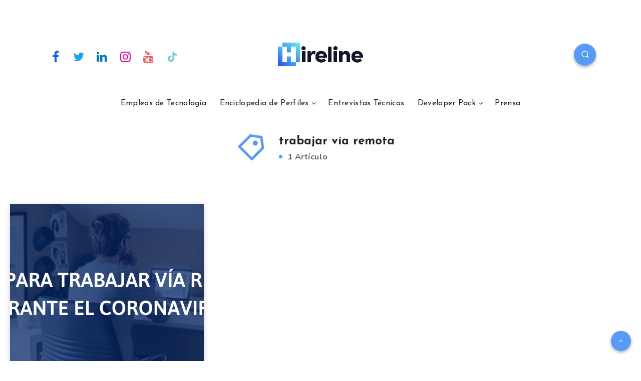

--- FILE ---
content_type: text/css
request_url: https://hireline.io/blog/wp-content/themes/veen/assets/dist/plugins.min.css?ver=2.3.0
body_size: 5411
content:
i.ep-icon{font-style:normal!important}i.ep-shortcode.ep-icon{margin:0 3px}.epcl-shortcode.epcl-button{display:inline-block;font-size:14px;color:#fff;background-color:#FF3152;padding:7px 25px;text-align:center;margin:0 2px 5px;border-radius:30px;-webkit-transition:all 300ms ease;-o-transition:all 300ms ease;transition:all 300ms ease;position:relative;border:0;font-weight:400}.epcl-shortcode.epcl-button:hover{color:#fff;-webkit-transform:translateY(-2px);-ms-transform:translateY(-2px);transform:translateY(-2px)}.epcl-shortcode.epcl-button.extra-small{font-size:10px;padding:2px 10px}.epcl-shortcode.epcl-button.small{font-size:12px;padding:4px 12px}.epcl-shortcode.epcl-button.large{font-size:16px;padding:9px 30px}.epcl-shortcode.epcl-button.extra-large{font-size:22px;padding:8px 25px}.epcl-shortcode.epcl-button.extra-large .epcl-icon{margin-right:10px}.epcl-shortcode.epcl-button.fluid{display:block;width:auto;clear:both;margin:20px 0 0;padding:10px 5%}.epcl-shortcode.epcl-button.glow{-webkit-box-shadow:0px 0px 5px rgba(0,0,0,0.5);box-shadow:0px 0px 5px rgba(0,0,0,0.5)}.epcl-shortcode.epcl-button.outline{background:none;color:inherit;border:2px solid;font-weight:bold;-webkit-transform:none;-ms-transform:none;transform:none;padding:7px 20px}.epcl-shortcode.epcl-button.red{background-color:#FF3152}.epcl-shortcode.epcl-button.red.outline{background:none;border-color:#FF3152;color:#FF3152}.epcl-shortcode.epcl-button.red.outline:hover{background:#FF3152;color:#fff}.epcl-shortcode.epcl-button.red.gradient{background:-webkit-gradient(linear,left top,left bottom,from(#FF3152),to(#ff1d41));background:-o-linear-gradient(top,#FF3152 0%,#ff1d41 100%);background:linear-gradient(to bottom,#FF3152 0%,#ff1d41 100%)}.epcl-shortcode.epcl-button.yellow{background-color:#FFD012}.epcl-shortcode.epcl-button.yellow.outline{background:none;border-color:#FFD012;color:#FFD012}.epcl-shortcode.epcl-button.yellow.outline:hover{background:#FFD012;color:#fff}.epcl-shortcode.epcl-button.yellow.gradient{background:-webkit-gradient(linear,left top,left bottom,from(#FFD012),to(#fdcb00));background:-o-linear-gradient(top,#FFD012 0%,#fdcb00 100%);background:linear-gradient(to bottom,#FFD012 0%,#fdcb00 100%)}.epcl-shortcode.epcl-button.orange{background-color:#F39C12}.epcl-shortcode.epcl-button.orange.outline{background:none;border-color:#F39C12;color:#F39C12}.epcl-shortcode.epcl-button.orange.outline:hover{background:#F39C12;color:#fff}.epcl-shortcode.epcl-button.orange.gradient{background:-webkit-gradient(linear,left top,left bottom,from(#F39C12),to(#e5910c));background:-o-linear-gradient(top,#F39C12 0%,#e5910c 100%);background:linear-gradient(to bottom,#F39C12 0%,#e5910c 100%)}.epcl-shortcode.epcl-button.green{background-color:#27AE60}.epcl-shortcode.epcl-button.green.outline{background:none;border-color:#27AE60;color:#27AE60}.epcl-shortcode.epcl-button.green.outline:hover{background:#27AE60;color:#fff}.epcl-shortcode.epcl-button.green.gradient{background:-webkit-gradient(linear,left top,left bottom,from(#27AE60),to(#239d57));background:-o-linear-gradient(top,#27AE60 0%,#239d57 100%);background:linear-gradient(to bottom,#27AE60 0%,#239d57 100%)}.epcl-shortcode.epcl-button.light-blue{background-color:#3498DB}.epcl-shortcode.epcl-button.light-blue.outline{background:none;border-color:#3498DB;color:#3498DB}.epcl-shortcode.epcl-button.light-blue.outline:hover{background:#3498DB;color:#fff}.epcl-shortcode.epcl-button.light-blue.gradient{background:-webkit-gradient(linear,left top,left bottom,from(#3498DB),to(#268fd5));background:-o-linear-gradient(top,#3498DB 0%,#268fd5 100%);background:linear-gradient(to bottom,#3498DB 0%,#268fd5 100%)}.epcl-shortcode.epcl-button.blue{background-color:#2980B9}.epcl-shortcode.epcl-button.blue.outline{background:none;border-color:#2980B9;color:#2980B9}.epcl-shortcode.epcl-button.blue.outline:hover{background:#2980B9;color:#fff}.epcl-shortcode.epcl-button.blue.gradient{background:-webkit-gradient(linear,left top,left bottom,from(#2980B9),to(#2574a8));background:-o-linear-gradient(top,#2980B9 0%,#2574a8 100%);background:linear-gradient(to bottom,#2980B9 0%,#2574a8 100%)}.epcl-shortcode.epcl-button.purple{background-color:#9B59B6}.epcl-shortcode.epcl-button.purple.outline{background:none;border-color:#9B59B6;color:#9B59B6}.epcl-shortcode.epcl-button.purple.outline:hover{background:#9B59B6;color:#fff}.epcl-shortcode.epcl-button.purple.gradient{background:-webkit-gradient(linear,left top,left bottom,from(#9B59B6),to(#924dae));background:-o-linear-gradient(top,#9B59B6 0%,#924dae 100%);background:linear-gradient(to bottom,#9B59B6 0%,#924dae 100%)}.epcl-shortcode.epcl-button.dark{background-color:#34495E}.epcl-shortcode.epcl-button.dark.outline{background:none;border-color:#34495E;color:#34495E}.epcl-shortcode.epcl-button.dark.outline:hover{background:#34495E;color:#fff}.epcl-shortcode.epcl-button.dark.gradient{background:-webkit-gradient(linear,left top,left bottom,from(#34495E),to(#2d3f51));background:-o-linear-gradient(top,#34495E 0%,#2d3f51 100%);background:linear-gradient(to bottom,#34495E 0%,#2d3f51 100%)}.epcl-shortcode.epcl-button.gray{background-color:#95A5A6}.epcl-shortcode.epcl-button.gray.outline{background:none;border-color:#95A5A6;color:#95A5A6}.epcl-shortcode.epcl-button.gray.outline:hover{background:#95A5A6;color:#fff}.epcl-shortcode.epcl-button.gray.gradient{background:-webkit-gradient(linear,left top,left bottom,from(#95A5A6),to(#8a9c9d));background:-o-linear-gradient(top,#95A5A6 0%,#8a9c9d 100%);background:linear-gradient(to bottom,#95A5A6 0%,#8a9c9d 100%)}.epcl-shortcode.epcl-button.white{background-color:#ECF0F1;color:#555}.epcl-shortcode.epcl-button.white.outline{background:none;border-color:#ECF0F1;color:#555;color:#fff}.epcl-shortcode.epcl-button.white.outline:hover{background:#ECF0F1;color:#555}.epcl-shortcode.epcl-button.white.gradient{background:-webkit-gradient(linear,left top,left bottom,from(#ECF0F1),to(#e0e7e8));background:-o-linear-gradient(top,#ECF0F1 0%,#e0e7e8 100%);background:linear-gradient(to bottom,#ECF0F1 0%,#e0e7e8 100%)}.epcl-shortcode.epcl-button i.epcl-icon{margin-right:7px}.epcl-shortcode.epcl-columns{margin:0 -10px}.epcl-shortcode.epcl-columns .epcl-col{margin-bottom:20px}.epcl-shortcode.epcl-box{padding:10px 15px;font-size:13px;color:#555;margin-bottom:20px;position:relative;border-radius:7px}.epcl-shortcode.epcl-box i.epcl-icon{color:#fff;position:absolute;left:-40px;top:50%;width:40px;text-align:center;margin-top:-8px;height:16px;line-height:16px;font-size:16px}.epcl-shortcode.epcl-box.error{background:#FE7171;border-left:40px solid #fe5d5d;color:#fff}.epcl-shortcode.epcl-box.success{background:#43C76F;border-left:40px solid #38bd65;color:#fff}.epcl-shortcode.epcl-box.notice{background:#f1c205;border-left:40px solid #e7ba05;color:#fff}.epcl-shortcode.epcl-box.information{background:#7AB8FF;border-left:40px solid #66adff;color:#fff}.epcl-shortcode.epcl-toggle .toggle-title{font-size:16px;padding:15px 20px;background-color:#f9f9f9;position:relative;margin-bottom:20px;cursor:pointer;font-weight:300;-webkit-transition:all 300ms ease;-o-transition:all 300ms ease;transition:all 300ms ease;font-family:"Nunito","Source Sans Pro",sans-serif}.epcl-shortcode.epcl-toggle .toggle-title .epcl-icon{display:block;width:18px;height:18px;line-height:18px;color:#FF486A;font-size:12px;position:absolute;right:10px;top:18px;-webkit-transition:all 300ms ease;-o-transition:all 300ms ease;transition:all 300ms ease}.epcl-shortcode.epcl-toggle.active .toggle-title .epcl-icon:before,.epcl-shortcode.epcl-toggle.opened .toggle-title .epcl-icon:before{content:'\f068'}.epcl-shortcode.epcl-toggle .toggle-content{display:none;margin-bottom:20px;padding:0 15px}.epcl-shortcode.epcl-toggle.opened .toggle-content{display:block}.epcl-shortcode.epcl-tabs ul.tab-links{margin-left:0}.epcl-shortcode.epcl-tabs ul.tab-links li{display:block;float:left;padding-bottom:0px;margin-bottom:-1px}.epcl-shortcode.epcl-tabs ul.tab-links li a{display:block;padding:10px 15px;list-style:none;margin-right:3px;word-break:break-word;color:#596172;font-weight:400;position:relative;z-index:1;-webkit-box-shadow:none!important;box-shadow:none!important;background-image:none}.epcl-shortcode.epcl-tabs ul.tab-links li.active a,.epcl-shortcode.epcl-tabs ul.tab-links li a:hover{background-color:#f9f9f9}.epcl-shortcode.epcl-tabs .tab-container{clear:both;margin-bottom:25px;padding:20px;background:#f9f9f9;padding-top:25px}.epcl-shortcode.epcl-tabs .tab-container p{padding-top:0;margin-bottom:20px}.epcl-shortcode.epcl-tabs .tab-container p:last-of-type{margin-bottom:0}.epcl-shortcode.epcl-tabs .tab-container .tab-item{display:none;padding:0}.slick-slider{position:relative;display:block;-webkit-box-sizing:border-box;box-sizing:border-box;-webkit-user-select:none;-moz-user-select:none;-ms-user-select:none;user-select:none;-webkit-touch-callout:none;-khtml-user-select:none;-ms-touch-action:pan-y;touch-action:pan-y;-webkit-tap-highlight-color:transparent}.slick-list{position:relative;display:block;overflow:hidden;margin:0;padding:0}.slick-list:focus{outline:none}.slick-list.dragging{cursor:pointer}.slick-slider .slick-list,.slick-slider .slick-track{-webkit-transform:translate3d(0,0,0);-ms-transform:translate3d(0,0,0);transform:translate3d(0,0,0)}.slick-track{position:relative;top:0;left:0;display:block;margin-left:auto;margin-right:auto}.slick-track:after,.slick-track:before{display:table;content:''}.slick-track:after{clear:both}.slick-loading .slick-track{visibility:hidden}.slick-slide{display:none;float:left;height:100%;min-height:1px}[dir=rtl] .slick-slide{float:right}.slick-slide img{display:block}.slick-slide.slick-loading img{display:none}.slick-slide.dragging img{pointer-events:none}.slick-initialized .slick-slide{display:block}.slick-loading .slick-slide{visibility:hidden}.slick-vertical .slick-slide{display:block;height:auto;border:1px solid transparent}.slick-arrow.slick-hidden{display:none}.slick-loading .slick-list{outline:0}.slick-next,.slick-prev{font-size:0;line-height:0;position:absolute;top:50%;display:block;width:40px;height:40px;padding:0;text-align:center;line-height:40px;-webkit-transform:translate(0,-50%);-ms-transform:translate(0,-50%);transform:translate(0,-50%);cursor:pointer;color:#fff;border:none;outline:none;background-color:#7169FE;text-shadow:0px 0px 10px rgba(0,0,0,0.5);border-radius:30px;z-index:10}.outer-arrows .slick-next,.outer-arrows .slick-prev{width:50px;height:50px;line-height:50px}.outer-arrows .slick-next:hover,.outer-arrows .slick-prev:hover{width:60px}.slick-next:before,.slick-prev:before{content:'';position:absolute;left:0;top:0;width:100%;height:100%;background:url("../images/right-arrow.svg") no-repeat center center;background-size:15px}.slick-prev:before{background:url("../images/left-arrow.svg") no-repeat center center;background-size:15px}.outer-arrows .slick-prev{left:-10px}.outer-arrows .slick-next{right:-10px}.slick-slider .slick-arrow.slick-disabled{opacity:0;visibility:hidden}.slick-prev{left:20px}.slick-next{right:20px}.slick-next:hover,.slick-prev:hover{width:50px}.slick-next:focus:before,.slick-next:hover:before,.slick-prev:focus:before,.slick-prev:hover:before{opacity:1}.slick-next.slick-disabled:before,.slick-prev.slick-disabled:before{opacity:.25}.slick-next:before,.slick-prev:before{-webkit-transition:all 300ms ease;-o-transition:all 300ms ease;transition:all 300ms ease}[dir=rtl] .slick-prev{right:20px;left:auto;-webkit-transform:rotate(180deg) translateY(50%);-ms-transform:rotate(180deg) translateY(50%);transform:rotate(180deg) translateY(50%)}.slick-prev:before{content:'\f104';margin-left:-2px}[dir=rtl] .slick-prev:before{content:'\f105'}[dir=rtl] .slick-next{right:auto;left:20px;-webkit-transform:rotate(180deg) translateY(50%);-ms-transform:rotate(180deg) translateY(50%);transform:rotate(180deg) translateY(50%)}.slick-next:before{content:'\f105';margin-right:-2px}[dir=rtl] .slick-next:before{content:'\f104'}.slick-dotted.slick-slider{margin-bottom:30px}.slick-dots{position:absolute;bottom:-35px;display:block;width:100%;padding:0;margin:0;list-style:none;text-align:center}.slick-dots li{position:relative;display:inline-block;margin:0 5px;padding:0;cursor:pointer}.slick-dots li button{font-size:0;display:block;width:8px;height:8px;border-radius:10px;text-align:center;line-height:20px;font-weight:bold;cursor:pointer;outline:none;background:#596172}.slick-dots li.slick-active button{opacity:1;width:15px;background:#FF486A}.slick-dots li button:hover{opacity:1}code[class*=language-],pre[class*=language-]{color:#ABB2BF;background:none;font-family:Consolas,Monaco,'Andale Mono','Ubuntu Mono',monospace;text-align:left;white-space:pre-wrap;word-spacing:normal;word-break:break-all;word-wrap:normal;line-height:1.5;-moz-tab-size:4;-o-tab-size:4;tab-size:4;-webkit-hyphens:none;-ms-hyphens:none;hyphens:none}code[class*=language-]::-moz-selection,code[class*=language-] ::-moz-selection,pre[class*=language-]::-moz-selection,pre[class*=language-] ::-moz-selection{text-shadow:none;background:#383e49}code[class*=language-]::-moz-selection,code[class*=language-] ::-moz-selection,pre[class*=language-]::-moz-selection,pre[class*=language-] ::-moz-selection{text-shadow:none;background:#9aa2b1}code[class*=language-]::selection,code[class*=language-] ::selection,pre[class*=language-]::selection,pre[class*=language-] ::selection{text-shadow:none;background:#9aa2b1}@media print{code[class*=language-],pre[class*=language-]{text-shadow:none}}pre[class*=language-]{padding:1em 1.25em;margin:.5em 0;overflow:auto}:not(pre)>code[class*=language-],pre[class*=language-]{background:#282c34}:not(pre)>code[class*=language-]{padding:.1em;border-radius:.3em;white-space:normal}.token.cdata,.token.comment,.token.doctype,.token.prolog{color:#5C6370}.token.punctuation{color:#abb2bf}.token.selector,.token.tag{color:#e06c75}.token.attr-name,.token.boolean,.token.constant,.token.deleted,.token.number,.token.property,.token.symbol{color:#d19a66}.token.attr-value,.token.builtin,.token.char,.token.inserted,.token.string{color:#98c379}.language-css .token.string,.style .token.string,.token.entity,.token.operator,.token.url{color:#56b6c2}.token.atrule,.token.keyword{color:#c678dd}.token.function{color:#61afef}.token.important,.token.regex,.token.variable{color:#c678dd}.token.bold,.token.important{font-weight:bold}.token.italic{font-style:italic}.token.entity{cursor:help}pre.line-numbers{position:relative;padding-left:3.8em;counter-reset:linenumber}pre.line-numbers>code{position:relative}.line-numbers .line-numbers-rows{position:absolute;pointer-events:none;top:0;font-size:100%;left:-3.8em;width:3em;letter-spacing:-1px;border-right:0;-webkit-user-select:none;-moz-user-select:none;-ms-user-select:none;user-select:none}.line-numbers-rows>span{pointer-events:none;display:block;counter-increment:linenumber}.line-numbers-rows>span:before{content:counter(linenumber);color:#5C6370;display:block;padding-right:0.8em;text-align:right}div.code-toolbar{position:relative}div.code-toolbar>.toolbar{position:absolute;top:10px;right:25px;-webkit-transition:opacity 0.3s ease-in-out;-o-transition:opacity 0.3s ease-in-out;transition:opacity 0.3s ease-in-out;opacity:0}div.code-toolbar:hover>.toolbar{opacity:1}div.code-toolbar>.toolbar .toolbar-item{display:inline-block}div.code-toolbar>.toolbar a{cursor:pointer}div.code-toolbar>.toolbar button{background:none;border:0;color:inherit;font:inherit;line-height:normal;overflow:visible;padding:0;-webkit-user-select:none;-moz-user-select:none;-ms-user-select:none}div.code-toolbar>.toolbar a,div.code-toolbar>.toolbar button,div.code-toolbar>.toolbar span{display:inline-block;color:#bbb!important;font-size:.8em;padding:3px 10px;border:0!important;background:#f5f2f0;background:#242323!important;-webkit-box-shadow:0 2px 0 0 rgba(0,0,0,0.2);box-shadow:0 2px 0 0 rgba(0,0,0,0.2);margin:0 2px;border-radius:5px}div.code-toolbar>.toolbar a:after,div.code-toolbar>.toolbar button:after,div.code-toolbar>.toolbar span:after{display:none}div.code-toolbar>.toolbar a:focus,div.code-toolbar>.toolbar a:hover,div.code-toolbar>.toolbar button:focus,div.code-toolbar>.toolbar button:hover,div.code-toolbar>.toolbar span:focus,div.code-toolbar>.toolbar span:hover{color:#fff!important;text-decoration:none}.tooltipster-small{border-radius:3px}.tooltipster-small .tooltipster-content{font:11px "Nunito","Source Sans Pro",sans-serif;color:#fff;padding:10px;text-align:center;background:#7169FE;border-radius:4px}.tooltipster-base{display:-webkit-box;display:-ms-flexbox;display:flex;pointer-events:none;position:absolute}.tooltipster-box{-webkit-box-flex:1;-ms-flex:1 1 auto;flex:1 1 auto}.tooltipster-content{-webkit-box-sizing:border-box;box-sizing:border-box;max-height:100%;max-width:100%;overflow:auto}.tooltipster-ruler{bottom:0;left:0;overflow:hidden;position:fixed;right:0;top:0;visibility:hidden}.tooltipster-fade{opacity:0;-webkit-transition-property:opacity;-o-transition-property:opacity;transition-property:opacity}.tooltipster-fade.tooltipster-show{opacity:1}.tooltipster-grow{-webkit-transform:scale(0,0);-ms-transform:scale(0,0);transform:scale(0,0);-webkit-transition-property:-webkit-transform;-o-transition-property:-o-transform;transition-property:-webkit-transform;-o-transition-property:transform;transition-property:transform;transition-property:transform,-webkit-transform;-webkit-backface-visibility:hidden}.tooltipster-grow.tooltipster-show{-webkit-transform:scale(1,1);-ms-transform:scale(1,1);transform:scale(1,1);-webkit-transition-timing-function:cubic-bezier(0.175,0.885,0.32,1);-webkit-transition-timing-function:cubic-bezier(0.175,0.885,0.32,1.15);-o-transition-timing-function:cubic-bezier(0.175,0.885,0.32,1.15);transition-timing-function:cubic-bezier(0.175,0.885,0.32,1.15)}.tooltipster-swing{opacity:0;-webkit-transform:rotateZ(4deg);-ms-transform:rotateZ(4deg);transform:rotateZ(4deg);-webkit-transition-property:-webkit-transform,opacity;-o-transition-property:-o-transform;-webkit-transition-property:-webkit-transform;transition-property:-webkit-transform;-o-transition-property:transform;transition-property:transform;transition-property:transform,-webkit-transform}.tooltipster-swing.tooltipster-show{opacity:1;-webkit-transform:rotateZ(0deg);-ms-transform:rotateZ(0deg);transform:rotateZ(0deg);-webkit-transition-timing-function:cubic-bezier(0.23,0.635,0.495,1);-webkit-transition-timing-function:cubic-bezier(0.23,0.635,0.495,2.4);-o-transition-timing-function:cubic-bezier(0.23,0.635,0.495,2.4);transition-timing-function:cubic-bezier(0.23,0.635,0.495,2.4)}.tooltipster-fall{-webkit-transition-property:top;-o-transition-property:top;transition-property:top;-webkit-transition-timing-function:cubic-bezier(0.175,0.885,0.32,1);-webkit-transition-timing-function:cubic-bezier(0.175,0.885,0.32,1.15);-o-transition-timing-function:cubic-bezier(0.175,0.885,0.32,1.15);transition-timing-function:cubic-bezier(0.175,0.885,0.32,1.15)}.tooltipster-fall.tooltipster-initial{top:0!important}.tooltipster-fall.tooltipster-dying{-webkit-transition-property:all;-o-transition-property:all;transition-property:all;top:0!important;opacity:0}.tooltipster-slide{-webkit-transition-property:left;-o-transition-property:left;transition-property:left;-webkit-transition-timing-function:cubic-bezier(0.175,0.885,0.32,1);-webkit-transition-timing-function:cubic-bezier(0.175,0.885,0.32,1.15);-o-transition-timing-function:cubic-bezier(0.175,0.885,0.32,1.15);transition-timing-function:cubic-bezier(0.175,0.885,0.32,1.15)}.tooltipster-slide.tooltipster-initial{left:-40px!important}.tooltipster-slide.tooltipster-dying{-webkit-transition-property:all;-o-transition-property:all;transition-property:all;left:0!important;opacity:0}@-webkit-keyframes tooltipster-fading{0%{opacity:0}to{opacity:1}}@keyframes tooltipster-fading{0%{opacity:0}to{opacity:1}}.tooltipster-update-fade{-webkit-animation:tooltipster-fading 400ms;animation:tooltipster-fading 400ms}@-webkit-keyframes tooltipster-rotating{25%{-webkit-transform:rotate(-2deg);transform:rotate(-2deg)}75%{-webkit-transform:rotate(2deg);transform:rotate(2deg)}to{-webkit-transform:rotate(0);transform:rotate(0)}}@keyframes tooltipster-rotating{25%{-webkit-transform:rotate(-2deg);transform:rotate(-2deg)}75%{-webkit-transform:rotate(2deg);transform:rotate(2deg)}to{-webkit-transform:rotate(0);transform:rotate(0)}}.tooltipster-update-rotate{-webkit-animation:tooltipster-rotating 600ms;animation:tooltipster-rotating 600ms}@-webkit-keyframes tooltipster-scaling{50%{-webkit-transform:scale(1.1);transform:scale(1.1)}to{-webkit-transform:scale(1);transform:scale(1)}}@keyframes tooltipster-scaling{50%{-webkit-transform:scale(1.1);transform:scale(1.1)}to{-webkit-transform:scale(1);transform:scale(1)}}.tooltipster-update-scale{-webkit-animation:tooltipster-scaling 600ms;animation:tooltipster-scaling 600ms}.tooltipster-sidetip .tooltipster-box{background:#7169FE;border-radius:4px}.tooltipster-sidetip.tooltipster-bottom .tooltipster-box{margin-top:8px}.tooltipster-sidetip.tooltipster-left .tooltipster-box{margin-right:8px}.tooltipster-sidetip.tooltipster-right .tooltipster-box{margin-left:8px}.tooltipster-sidetip.tooltipster-top .tooltipster-box{margin-bottom:8px}.tooltipster-sidetip .tooltipster-content{color:white;line-height:18px;padding:6px 14px}.tooltipster-sidetip .tooltipster-arrow{overflow:hidden;position:absolute}.tooltipster-sidetip.tooltipster-bottom .tooltipster-arrow{height:10px;margin-left:-10px;top:0;width:20px}.tooltipster-sidetip.tooltipster-left .tooltipster-arrow{height:20px;margin-top:-10px;right:0;top:0;width:10px}.tooltipster-sidetip.tooltipster-right .tooltipster-arrow{height:20px;margin-top:-10px;left:0;top:0;width:10px}.tooltipster-sidetip.tooltipster-top .tooltipster-arrow{bottom:0;height:10px;margin-left:-10px;width:20px}.tooltipster-sidetip .tooltipster-arrow-background,.tooltipster-sidetip .tooltipster-arrow-border{height:0;position:absolute;width:0}.tooltipster-sidetip .tooltipster-arrow-background{border:10px solid transparent}.tooltipster-sidetip.tooltipster-bottom .tooltipster-arrow-background{border-bottom-color:#7169FE;left:0;top:3px}.tooltipster-sidetip.tooltipster-left .tooltipster-arrow-background{border-left-color:#7169FE;left:-3px;top:0}.tooltipster-sidetip.tooltipster-right .tooltipster-arrow-background{border-right-color:#7169FE;left:3px;top:0}.tooltipster-sidetip.tooltipster-top .tooltipster-arrow-background{border-top-color:#7169FE;left:0;top:-3px}.tooltipster-sidetip .tooltipster-arrow-border{border:10px solid transparent;left:0;top:0}.tooltipster-sidetip .tooltipster-arrow-uncropped{position:relative}.tooltipster-sidetip.tooltipster-bottom .tooltipster-arrow-uncropped{top:-10px}.tooltipster-sidetip.tooltipster-right .tooltipster-arrow-uncropped{left:-10px}.mfp-bg{top:0;left:0;width:100%;height:100%;z-index:1042;overflow:hidden;position:fixed;background:#fff;opacity:0.8;filter:alpha(opacity=80)}.mfp-wrap{top:0;left:0;width:100%;height:100%;z-index:1043;position:fixed;outline:none!important;-webkit-backface-visibility:hidden}.mfp-container{text-align:center;position:absolute;width:100%;height:100%;left:0;top:0;padding:0 8px;-webkit-box-sizing:border-box;box-sizing:border-box}.mfp-container:before{content:'';display:inline-block;height:100%;vertical-align:middle}.mfp-align-top .mfp-container:before{display:none}.mfp-content{position:relative;display:inline-block;vertical-align:middle;margin:0 auto;text-align:left;z-index:1045}.mfp-ajax-holder .mfp-content,.mfp-inline-holder .mfp-content{width:100%;cursor:auto}.mfp-ajax-cur{cursor:progress}.mfp-zoom-out-cur{cursor:-webkit-zoom-out;cursor:zoom-out}.mfp-zoom{cursor:pointer;cursor:-webkit-zoom-in;cursor:zoom-in}.mfp-auto-cursor .mfp-content{cursor:auto}.mfp-arrow,.mfp-close,.mfp-counter,.mfp-preloader{-webkit-user-select:none;-moz-user-select:none;-ms-user-select:none;user-select:none}.mfp-loading.mfp-figure{display:none}.mfp-hide{display:none!important}.mfp-preloader{color:#cccccc;position:absolute;top:50%;width:auto;text-align:center;margin-top:-0.8em;left:8px;right:8px;z-index:1044}.mfp-preloader a{color:#cccccc}.mfp-preloader a:hover{color:white}.mfp-s-ready .mfp-preloader{display:none}.mfp-s-error .mfp-content{display:none}.mfp-arrow,button.mfp-close{overflow:visible;cursor:pointer;background:transparent;border:0;-webkit-appearance:none;display:block;outline:none;padding:0;z-index:1046;-webkit-box-shadow:none;box-shadow:none}button::-moz-focus-inner{padding:0;border:0}.mfp-close{width:44px;height:44px;line-height:44px;position:absolute;right:0;top:0;text-decoration:none;text-align:center;opacity:0;cursor:pointer;filter:alpha(opacity=65);padding:0 0 18px 10px;color:#596172;font-style:normal;font-size:20px;-webkit-transition:all 300ms ease;-o-transition:all 300ms ease;transition:all 300ms ease}.mfp-close:focus,.mfp-close:hover{opacity:1;filter:alpha(opacity=100)}.mfp-close-btn-in .mfp-close{color:#333333}.mfp-iframe-holder .mfp-close,.mfp-image-holder .mfp-close{color:#242323;right:-6px;text-align:right;padding-right:6px;-webkit-transition:all 300ms ease;-o-transition:all 300ms ease;transition:all 300ms ease;width:100%}.mfp-counter{position:absolute;top:0;right:0;color:#596172;font-size:12px;line-height:18px}.mfp-arrow{position:absolute;opacity:0.65;filter:alpha(opacity=65);margin:0;top:50%;margin-top:-55px;padding:0;width:90px;height:110px;color:#242323;font-size:30px;line-height:110px;-webkit-transition:all 300ms ease;-o-transition:all 300ms ease;transition:all 300ms ease;-webkit-tap-highlight-color:rgba(0,0,0,0)}.mfp-arrow:active{margin-top:-54px}.mfp-arrow:focus,.mfp-arrow:hover{opacity:1;filter:alpha(opacity=100)}.mfp-arrow-left{left:0}.mfp-arrow-left .mfp-a,.mfp-arrow-left:after{margin-left:31px}.mfp-arrow-left .mfp-b,.mfp-arrow-left:before{margin-left:25px}.mfp-arrow-right{right:0}.mfp-arrow-right .mfp-a,.mfp-arrow-right:after{margin-left:39px}.mfp-iframe-holder{padding-top:40px;padding-bottom:40px}.mfp-iframe-holder .mfp-content{line-height:0;width:100%;max-width:900px}.mfp-iframe-holder .mfp-close{top:-40px}.mfp-iframe-scaler{width:100%;height:0;overflow:hidden;padding-top:56.25%}.mfp-iframe-scaler iframe{position:absolute;display:block;top:0;left:0;width:100%;height:100%;-webkit-box-shadow:0 0 8px rgba(0,0,0,0.6);box-shadow:0 0 8px rgba(0,0,0,0.6);background:black}img.mfp-img{width:auto;max-width:100%;height:auto;display:block;line-height:0;-webkit-box-sizing:border-box;box-sizing:border-box;padding:40px 0 40px;margin:0 auto}.mfp-figure{line-height:0}.mfp-figure:after{content:'';position:absolute;left:0;top:40px;bottom:40px;display:block;right:0;width:auto;height:auto;z-index:-1;-webkit-box-shadow:0 0 8px rgba(0,0,0,0.6);box-shadow:0 0 8px rgba(0,0,0,0.6);background:#444444}.mfp-figure small{color:#bdbdbd;display:block;font-size:12px;line-height:14px}.mfp-figure figure{margin:0}.mfp-bottom-bar{margin-top:-36px;position:absolute;top:100%;left:0;width:100%;cursor:auto}.mfp-title{text-align:left;line-height:18px;color:#596172;word-wrap:break-word;padding-right:36px}.mfp-image-holder .mfp-content{max-width:100%}.mfp-gallery .mfp-image-holder .mfp-figure{cursor:pointer}@media screen and (max-height:300px),screen and (max-width:800px) and (orientation:landscape){.mfp-img-mobile .mfp-image-holder{padding-left:0;padding-right:0}.mfp-img-mobile img.mfp-img{padding:0}.mfp-img-mobile .mfp-figure:after{top:0;bottom:0}.mfp-img-mobile .mfp-figure small{display:inline;margin-left:5px}.mfp-img-mobile .mfp-bottom-bar{background:rgba(0,0,0,0.6);bottom:0;margin:0;top:auto;padding:3px 5px;position:fixed;-webkit-box-sizing:border-box;box-sizing:border-box}.mfp-img-mobile .mfp-bottom-bar:empty{padding:0}.mfp-img-mobile .mfp-counter{right:5px;top:3px}.mfp-img-mobile .mfp-close{top:0;right:0;width:35px;height:35px;line-height:35px;background:rgba(0,0,0,0.6);position:fixed;text-align:center;padding:0}}@media (max-width:900px){.mfp-arrow{-webkit-transform:scale(0.75);-ms-transform:scale(0.75);transform:scale(0.75)}.mfp-arrow-left{-webkit-transform-origin:0;-ms-transform-origin:0;transform-origin:0}.mfp-arrow-right{-webkit-transform-origin:100%;-ms-transform-origin:100%;transform-origin:100%}.mfp-container{padding-left:6px;padding-right:6px}}.mfp-ie7 .mfp-img{padding:0}.mfp-ie7 .mfp-bottom-bar{width:600px;left:50%;margin-left:-300px;margin-top:5px;padding-bottom:5px}.mfp-ie7 .mfp-container{padding:0}.mfp-ie7 .mfp-content{padding-top:44px}.mfp-ie7 .mfp-close{top:0;right:0;padding-top:0}
/*# sourceMappingURL=plugins.min.css.map */

--- FILE ---
content_type: text/plain
request_url: https://www.google-analytics.com/j/collect?v=1&_v=j102&a=1309642290&t=pageview&_s=1&dl=https%3A%2F%2Fhireline.io%2Fblog%2Ftag%2Ftrabajar-via-remota%2F&ul=en-us%40posix&dt=trabajar%20v%C3%ADa%20remota%20archivos%20-%20Blog%20Hireline&sr=1280x720&vp=1280x720&_u=YEBAAAABAAAAAC~&jid=467778217&gjid=352007298&cid=1590821696.1768826267&tid=UA-5369916-17&_gid=160886909.1768826267&_r=1&_slc=1&gtm=45He61e1n81PLZXCTFv867478248za200zd867478248&gcd=13l3l3l3l1l1&dma=0&tag_exp=103116026~103200004~104527907~104528500~104684208~104684211~105391253~115495938~115616986~115938465~115938468~115985660~116682877~116744866~117041588&z=1186422639
body_size: -449
content:
2,cG-D49Q0Z5S9Z